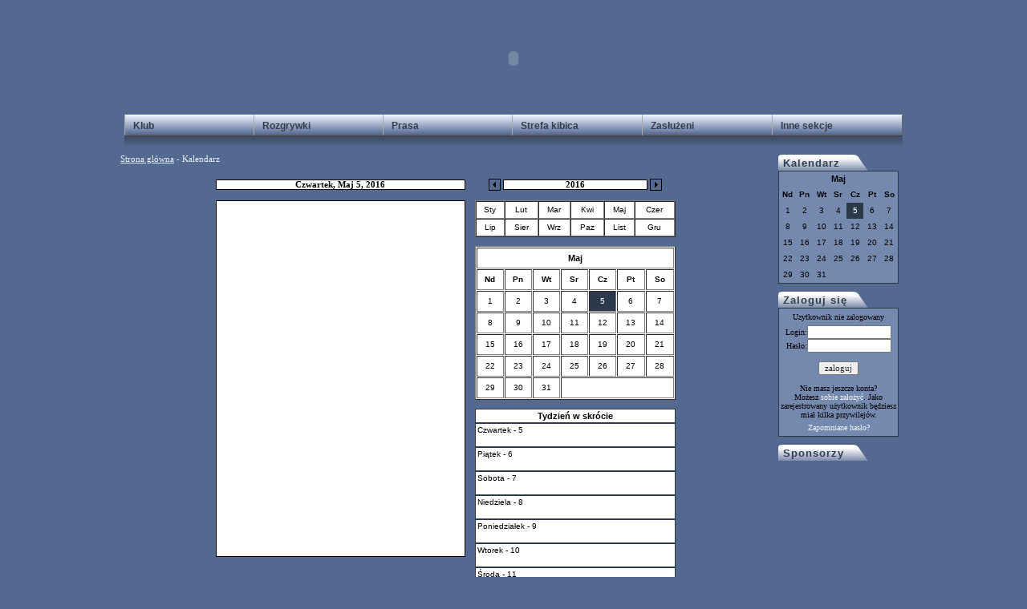

--- FILE ---
content_type: text/html
request_url: http://www.piast.cieszyn.pl/piast/index.php?year=2016&today=5&month=5&k_p=kalendarz
body_size: 5156
content:
 <!DOCTYPE html PUBLIC "-//W3C//DTD XHTML 1.0 Transitional//EN" "http://www.w3.org/TR/xhtml1/DTD/xhtml1-transitional.dtd">
 <head>
 
 <title> Piast Cieszyn </title>
 <meta http-equiv="P3P" content="CP=NOI DSP COR NID CUR ADMi DELi NOR PHY"">
 <meta http-equiv="Content-Type" content="text/html; charset=iso-8859-2">
 <meta http-equiv="Robots" content="index, follow">
 <meta http-equiv="Language" content="pl">
 <meta name="Author" content="Oficjalna Strona TS Mieszko Piast Cieszyn">
 <meta name="Description" content="piast, cieszyn, piłka, pilka, mieszko, wyniki">
 <meta name="Keywords" content="piast, cieszyn, piłka, pilka, mieszko, wyniki, podbeskidzie ">
 <meta name="Revisit-after" content="7 days">
 <meta name="Distribution" content="piast, cieszyn, piłka, pilka, mieszko, wyniki, podbeskidzie ">
 <meta name="" content="abstract">

 <link rel="shortcut icon" href="dane/img/piast4.ico"> 


<script type="text/javascript" src="menu/menu.js"></script>
<link rel="stylesheet" href="menu/menu.css" type="text/css" media="screen" />



<link rel="stylesheet" href="mecze1/tabbed.css" type="text/css" media="screen" />
<link rel="stylesheet" href="juniorzy/tabbed1.css" type="text/css" media="screen" />

<script type="text/javascript" src="mecze1/addingajax.js">
</script>
<script type="text/javascript" src="mecze1/tabbed.js">
</script> 

<script type="text/javascript" src="juniorzy/tabbed1.js">
</script> 

<link rel="stylesheet" href="mapa_strony/accordion3.css" type="text/css" media="screen" />

<script type="text/javascript" src="mapa_strony/accordion.js">
</script>


  <LINK REL="STYLESHEET" HREF="style.css" TYPE="text/css">
  <script type="text/javascript" src="js/open.js"></script>
  <script type="text/javascript" src="js/open_pic.js"></script>
  <script type="text/javascript" src="podstrony/galeria/open.js"></script>


<LINK REL="STYLESHEET" HREF="jcal/style.css" TYPE="text/css">


 </head>


<Body onLoad="nr=0;wyswietl(0);">

     	<table  border="0" cellpadding="0" cellspacing="10" width="950" align="center" style="  position: relative;top:-10px;z-index:12;"">
	<tr height=155>
         
                <td align="center" valign="top">
				
<object classid="clsid:d27cdb6e-ae6d-11cf-96b8-444553540000" codebase="http://fpdownload.macromedia.com/pub/shockwave/cabs/flash/swflash.cab#version=8,0,0,0" width="970" height="130" id="top2" align="middle">
<param name="allowScriptAccess" value="sameDomain" />
<param name="movie" value="dane/flash/top2_stulecie.swf" /><param name="quality" value="high" /><param name="bgcolor" value="#546990" /><embed src="dane/flash/top2_stulecie.swf" quality="high" bgcolor="#546990" width="970" height="130" name="top2" align="middle" allowScriptAccess="sameDomain" type="application/x-shockwave-flash" pluginspage="http://www.macromedia.com/go/getflashplayer" />
</object>

			

<div style="height:0px;z-index:10; "></div>
<div class="menu">
	<dl id="menu1">
	<dt><a>Klub</a></dt>
	<dd><a href="index.php?k_p=o_klubie">O klubie</a></dd>
	<dd><a href="index.php?k_p=sukcesy">Sukcesy</a></dd>
	<dd><a href="index.php?k_p=piast_1958">Piast 1958</a></dd>
	<dd><a href="index.php?k_p=historia">Historia</a></dd>
	<dd><a href="index.php?k_p=stadion">Stadion</a></dd>
	<dd><a href="index.php?k_p=ciekawostki">Ciekawostki</a></dd>
	<dd><a href="index.php?k_p=wspomnienia">Wspomnienia</a></dd>
	<dd><a href="http://www.piast.cieszyn.pl/galeria" target="_blank">Galeria zdjęć</a></dd>
	</dl>
	<script type="text/javascript">
	// <![CDATA[
	new Menu('menu1', 'position: absolute; left: 0px', true, true, -1, -1, -1, -1, true);
	// ]]>
	</script>
	
	<dl id="menu2">
	<dt><a>Rozgrywki</a></dt>
	<dd><a href="index.php?k_p=kadra">Kadra</a></dd>
	<dd><a href="index.php?k_p=sztab_szkoleniowy">Sztab szkoleniowy</a></dd>
	<dd><a href="index.php?k_p=terminarz_wyniki">Terminarz/Wyniki</a></dd>
	<dd><a href="index.php?k_p=tabela">Tabela</a></dd>
	<dd><a href="index.php?k_p=puchar_polski">Puchar Polski</a></dd>
	<dd><a href="index.php?k_p=transfery">Transfery</a></dd>
	<dd><a href="index.php?k_p=reg_stadion">Regulamin stadionu</a></dd>
	<dd><a href="index.php?k_p=bilety">Bilety</a></dd>
	<dd><a href="index.php?k_p=stroje">Stroje</a></dd>
	<dd><a href="index.php?k_p=turnieje">Turnieje</a></dd>
	<dd><a href="index.php?k_p=archiwum_rozgrywek">Archiwum rozgrywek</a></dd>
	</dl>
	<script type="text/javascript">
	// <![CDATA[
	new Menu('menu2', 'position: absolute; left: 161px', true, true, -1, -1, -1, -1, true);
	// ]]>
	</script>
	
	<dl id="menu3">
	<dt><a>Prasa</a></dt>
	<dd><a href="index.php?k_p=artykuly">Artykuły</a></dd>
	<dd><a href="index.php?k_p=felietony">Felietony</a></dd>
	<dd><a href="index.php?k_p=wywiady">Wywiady</a></dd>
	</dl>
	<script type="text/javascript">
	// <![CDATA[
	new Menu('menu3', 'position: absolute; left: 322px', true, true, -1, -1, -1, -1, true);
	// ]]>
	</script>
	
	<dl id="menu4">
	<dt><a>Strefa kibica</a></dt>
	<dd><a href="http://www.ksiega.4free.pl/ksiega.php?uid=185981" target="_blank">Księga gości</a></dd>
	<dd><a href="http://members.lycos.co.uk/mieszkopiast/"  target="_blank">Forum</a></dd>
	<dd><a href="index.php?k_p=ekipa">Ekipa</a></dd>
	<dd><a href="index.php?k_p=szaliki">Szaliki</a></dd>
	<dd><a href="index.php?k_p=vlepy">Vlepy</a></dd>
	<dd><a href="index.php?k_p=fany">Fany</a></dd>
	<dd><a href="index.php?k_p=spiewnik">Śpiewnik</a></dd>
	<dd><a href="index.php?k_p=mp3">MP3</a></dd>
	<dd><a href="index.php?k_p=tapety">Tapety</a></dd>
	<dd><a href="index.php?k_p=video2">Video</a></dd>
	<dd><a href="index.php?k_p=piast_girls">Piast girls</a></dd>
	</dl>
	<script type="text/javascript">
	// <![CDATA[
	new Menu('menu4', 'position: absolute; left: 483px', true, true, -1, -1, -1, -1, true);
	// ]]>
	</script>
	
	<dl id="menu5">
	<dt><a>Zasłużeni</a></dt>
	<dd><a href="index.php?k_p=zasluzeni&r=1">Zawodnicy</a></dd>
	<dd><a href="index.php?k_p=zasluzeni&r=2">Trenerzy</a></dd>
	<dd><a href="index.php?k_p=zasluzeni&r=3">Działacze</a></dd>
	</dl>
	<script type="text/javascript">
	// <![CDATA[
	new Menu('menu5', 'position: absolute; left: 645px', true, true, -1, -1, -1, -1, true);
	// ]]>
	</script>
  <dl id="menu6">
    <dt><a>Inne sekcje</a></dt>
    <dd><a href="index.php?k_p=boks">Boks</a></dd>
    <dd><a href="index.php?k_p=dzudo">Dżudo</a></dd>
    <dd><a href="index.php?k_p=gimn_rytm">Gimnastyka rytmiczna</a></dd>
    <dd><a href="index.php?k_p=hokej_na_lodzie">Hokej na lodzie</a></dd>
    <dd><a href="index.php?k_p=hokej_na_trawie">Hokej na trawie</a></dd>
    <dd><a href="index.php?k_p=koszykowka">Koszykówka</a></dd>
    <dd><a href="index.php?k_p=lekkoatletyka">Lekkoatletyka</a></dd>
    <dd><a href="index.php?k_p=narciarstwo">Narciarstwo</a></dd>
    <dd><a href="index.php?k_p=pilka_wodna">Piłka wodna</a></dd>
    <dd><a href="index.php?k_p=plywanie">Pływanie</a></dd>
    <dd><a href="index.php?k_p=siatkowka_kobiet">Siatkówka kobiet</a></dd>
    <dd><a href="index.php?k_p=siatkowka_mezczyzn">Siatkówka mężczyzn</a></dd>
    <dd><a href="index.php?k_p=szachy">Szachy</a></dd>
    <dd><a href="index.php?k_p=tenis_stolowy">Tenis stołowy</a></dd>
    <dd><a href="index.php?k_p=tenis_ziemny">Tenis ziemny</a></dd>
  </dl>
	<script type="text/javascript">
	// <![CDATA[
	new Menu('menu6', 'position: absolute; left: 807px', true, true, -1, -1, -1, -1, true);
	// ]]>
	</script>
	
</div>
<div style=" position:relative;z-index:9; top:30px;background-image:url('dane/img/tlo_menu.jpg'); height:15px;"></div>
                </td>


        </tr>
        </table>

 
	<table  border="0" cellpadding="0" cellspacing="10" width="950" align="center" >

		
  
        <tr>
		<td  valign="top" width="450">
		
        <!-- podstrony -->
           
<div class="podstrona1">
<span style="color:rgb(235,242,255);"><a href="index.php" style="text-decoration:underline;">Strona glówna</a> - Kalendarz</span>
<br /><br />







<table border="0" cellpadding="4" cellspacing="4" width="528" align="center">
        <tr>
          <td>
            <table border="0" cellpadding="0" cellspacing="1" width="311" bgcolor="black">
              <tr>
                <td bgcolor="white" valign="middle" align="center"><b> Czwartek, Maj 5, 2016</b></td>
              </tr>
            </table>
          </td>
          <td valign="middle" align="center">
            <table border="0" cellpadding="0" cellspacing="0">
              <tr>
                <td valign="middle" align="center"><a href="/piast/index.php?year=2015&today=5&month=5&k_p=kalendarz" onmouseover="document.calb2.src='jcal/jcal_img/ltab2over.gif'" onmouseout="document.calb2.src='jcal/jcal_img/ltab2.gif'"><img src="jcal/jcal_img/ltab2.gif" border="0" name="calb2"></a></td><td>&nbsp;</td>
                <td valign="middle" align="center">
                  <table border="0" cellpadding="0" cellspacing="1" width="180" bgcolor="black">
                    <tr>
                      <td bgcolor="white" valign="middle" align="center"><b>2016</b></td>
                    </tr>
                  </table>
                </td>
                <td>&nbsp;</td><td valign="middle" align="center"><a href="/piast/index.php?year=2017&today=5&month=5&k_p=kalendarz" onmouseover="document.calb1.src='jcal/jcal_img/rtab2over.gif'" onmouseout="document.calb1.src='jcal/jcal_img/rtab2.gif'"><img src="jcal/jcal_img/rtab2.gif" border="0" name="calb1"></a></td>
              </tr>
            </table>
          </td>
        </tr>
        <tr>
          <td valign="top">

              <table border="0" cellpadding="4" cellspacing="1" bgcolor="black" width="100%" height="445">
              <tr>
                <td class="cellbg" valign="top" bgcolor="white"><font class="eventheading"></font><br><br>
</td>
              </tr>
              </table>
                                                                                                                                                                                                                                                                                                                                                                                                                                                     

          <td valign="top">

  <table border="1" cellpadding="0" cellspacing="0" bgcolor="white" width="250">
      <tr>
        <td valign="middle" align="center" onClick="window.location='/piast/index.php?year=2016&today=1&month=1&k_p=kalendarz';" onMouseOver="this.className='cellover'"; onMouseOut="this.className='cellbg'" class="cellbg"> <a href="/piast/index.php?year=2016&today=1&month=1&k_p=kalendarz" class="normal">Sty</a> </td>
        <td valign="middle" align="center" onClick="window.location='/piast/index.php?year=2016&today=1&month=2&k_p=kalendarz';" onMouseOver="this.className='cellover'"; onMouseOut="this.className='cellbg'" class="cellbg"> <a href="/piast/index.php?year=2016&today=1&month=2&k_p=kalendarz" class="normal">Lut</a> </td>
        <td valign="middle" align="center" onClick="window.location='/piast/index.php?year=2016&today=1&month=3&k_p=kalendarz';" onMouseOver="this.className='cellover'"; onMouseOut="this.className='cellbg'" class="cellbg"> <a href="/piast/index.php?year=2016&today=1&month=3&k_p=kalendarz" class="normal">Mar</a> </td>
        <td valign="middle" align="center" onClick="window.location='/piast/index.php?year=2016&today=1&month=4&k_p=kalendarz';" onMouseOver="this.className='cellover'"; onMouseOut="this.className='cellbg'" class="cellbg"> <a href="/piast/index.php?year=2016&today=1&month=4&k_p=kalendarz" class="normal">Kwi</a> </td>
        <td valign="middle" align="center" onClick="window.location='/piast/index.php?year=2016&today=1&month=5&k_p=kalendarz';" onMouseOver="this.className='cellover'"; onMouseOut="this.className='cellbg'" class="cellbg"> <a href="/piast/index.php?year=2016&today=1&month=5&k_p=kalendarz" class="normal">Maj</a> </td>
        <td valign="middle" align="center" onClick="window.location='/piast/index.php?year=2016&today=1&month=6&k_p=kalendarz';" onMouseOver="this.className='cellover'"; onMouseOut="this.className='cellbg'" class="cellbg"> <a href="/piast/index.php?year=2016&today=1&month=6&k_p=kalendarz" class="normal">Czer</a> </td>
      </tr>
      <tr>
        <td valign="middle" align="center" onClick="window.location='/piast/index.php?year=2016&today=1&month=7&k_p=kalendarz';" onMouseOver="this.className='cellover'"; onMouseOut="this.className='cellbg'" class="cellbg"> <a href="/piast/index.php?year=2016&today=1&month=7&k_p=kalendarz" class="normal">Lip</a> </td>
        <td valign="middle" align="center" onClick="window.location='/piast/index.php?year=2016&today=1&month=8&k_p=kalendarz';" onMouseOver="this.className='cellover'"; onMouseOut="this.className='cellbg'" class="cellbg"> <a href="/piast/index.php?year=2016&today=1&month=8&k_p=kalendarz" class="normal">Sier</a> </td>
        <td valign="middle" align="center" onClick="window.location='/piast/index.php?year=2016&today=1&month=9&k_p=kalendarz';" onMouseOver="this.className='cellover'"; onMouseOut="this.className='cellbg'" class="cellbg"> <a href="/piast/index.php?year=2016&today=1&month=9&k_p=kalendarz" class="normal">Wrz</a> </td>
        <td valign="middle" align="center" onClick="window.location='/piast/index.php?year=2016&today=1&month=10&k_p=kalendarz';" onMouseOver="this.className='cellover'"; onMouseOut="this.className='cellbg'" class="cellbg"> <a href="/piast/index.php?year=2016&today=1&month=10&k_p=kalendarz" class="normal">Paz</a> </td>
        <td valign="middle" align="center" onClick="window.location='/piast/index.php?year=2016&today=1&month=11&k_p=kalendarz';" onMouseOver="this.className='cellover'"; onMouseOut="this.className='cellbg'" class="cellbg"> <a href="/piast/index.php?year=2016&today=1&month=11&k_p=kalendarz" class="normal">List</a> </td>
        <td valign="middle" align="center" onClick="window.location='/piast/index.php?year=2016&today=1&month=12&k_p=kalendarz';" onMouseOver="this.className='cellover'"; onMouseOut="this.className='cellbg'" class="cellbg"> <a href="/piast/index.php?year=2016&today=1&month=12&k_p=kalendarz" class="normal">Gru</a> </td>
      </tr>
    </table><br>
<table border="1" cellpadding="2" cellspacing="1" bgcolor="white" width="250">
<tr>
<td class="cellbg" colspan="7" valign="middle" align="center"><font class="regheading"><b>Maj</b></font>
</td>
</tr>
<tr>
<td class="cellbg" valign="middle" align="center" width="10%"><font class="normaltext" size="1"><b>Nd</b></font></td>
<td class="cellbg" valign="middle" align="center" width="10%"><font class="normaltext" size="1"><b>Pn</b></font></td>
<td class="cellbg" valign="middle" align="center" width="10%"><font class="normaltext" size="1"><b>Wt</b></font></td>
<td class="cellbg" valign="middle" align="center" width="10%"><font class="normaltext" size="1"><b>Sr</b></font></td>
<td class="cellbg" valign="middle" align="center" width="10%"><font class="normaltext" size="1"><b>Cz</b></font></td>
<td class="cellbg" valign="middle" align="center" width="10%"><font class="normaltext" size="1"><b>Pt</b></font></td>
<td class="cellbg" valign="middle" align="center" width="10%"><font class="normaltext" size="1"><b>So</b></font></td>
</tr>
<tr>
<td valign="middle" align="center" onClick="window.location='/piast/index.php?year=2016&today=1&month=5&k_p=kalendarz';" onMouseOver="this.className='cellover'"; onMouseOut="this.className='cellbg'" class="cellbg"><a href="/piast/index.php?year=2016&today=1&month=5&k_p=kalendarz" class="normal">1</a></td>
<td valign="middle" align="center" onClick="window.location='/piast/index.php?year=2016&today=2&month=5&k_p=kalendarz';" onMouseOver="this.className='cellover'"; onMouseOut="this.className='cellbg'" class="cellbg"><a href="/piast/index.php?year=2016&today=2&month=5&k_p=kalendarz" class="normal">2</a></td>
<td valign="middle" align="center" onClick="window.location='/piast/index.php?year=2016&today=3&month=5&k_p=kalendarz';" onMouseOver="this.className='cellover'"; onMouseOut="this.className='cellbg'" class="cellbg"><a href="/piast/index.php?year=2016&today=3&month=5&k_p=kalendarz" class="normal">3</a></td>
<td valign="middle" align="center" onClick="window.location='/piast/index.php?year=2016&today=4&month=5&k_p=kalendarz';" onMouseOver="this.className='cellover'"; onMouseOut="this.className='cellbg'" class="cellbg"><a href="/piast/index.php?year=2016&today=4&month=5&k_p=kalendarz" class="normal">4</a></td>
<td valign="middle" align="center" onClick="window.location='/piast/index.php?year=2016&today=5&month=5&k_p=kalendarz';" onMouseOver="this.className='cellover'"; onMouseOut="this.className='celltoday'" class="celltoday"><a href="/piast/index.php?year=2016&today=5&month=5&k_p=kalendarz" class="today">5</a></font></td>
<td valign="middle" align="center" onClick="window.location='/piast/index.php?year=2016&today=6&month=5&k_p=kalendarz';" onMouseOver="this.className='cellover'"; onMouseOut="this.className='cellbg'" class="cellbg"><a href="/piast/index.php?year=2016&today=6&month=5&k_p=kalendarz" class="normal">6</a></td>
<td valign="middle" align="center" onClick="window.location='/piast/index.php?year=2016&today=7&month=5&k_p=kalendarz';" onMouseOver="this.className='cellover'"; onMouseOut="this.className='cellbg'" class="cellbg"><a href="/piast/index.php?year=2016&today=7&month=5&k_p=kalendarz" class="normal">7</a></td>
</tr>
<tr>
<td valign="middle" align="center" onClick="window.location='/piast/index.php?year=2016&today=8&month=5&k_p=kalendarz';" onMouseOver="this.className='cellover'"; onMouseOut="this.className='cellbg'" class="cellbg"><a href="/piast/index.php?year=2016&today=8&month=5&k_p=kalendarz" class="normal">8</a></td>
<td valign="middle" align="center" onClick="window.location='/piast/index.php?year=2016&today=9&month=5&k_p=kalendarz';" onMouseOver="this.className='cellover'"; onMouseOut="this.className='cellbg'" class="cellbg"><a href="/piast/index.php?year=2016&today=9&month=5&k_p=kalendarz" class="normal">9</a></td>
<td valign="middle" align="center" onClick="window.location='/piast/index.php?year=2016&today=10&month=5&k_p=kalendarz';" onMouseOver="this.className='cellover'"; onMouseOut="this.className='cellbg'" class="cellbg"><a href="/piast/index.php?year=2016&today=10&month=5&k_p=kalendarz" class="normal">10</a></td>
<td valign="middle" align="center" onClick="window.location='/piast/index.php?year=2016&today=11&month=5&k_p=kalendarz';" onMouseOver="this.className='cellover'"; onMouseOut="this.className='cellbg'" class="cellbg"><a href="/piast/index.php?year=2016&today=11&month=5&k_p=kalendarz" class="normal">11</a></td>
<td valign="middle" align="center" onClick="window.location='/piast/index.php?year=2016&today=12&month=5&k_p=kalendarz';" onMouseOver="this.className='cellover'"; onMouseOut="this.className='cellbg'" class="cellbg"><a href="/piast/index.php?year=2016&today=12&month=5&k_p=kalendarz" class="normal">12</a></td>
<td valign="middle" align="center" onClick="window.location='/piast/index.php?year=2016&today=13&month=5&k_p=kalendarz';" onMouseOver="this.className='cellover'"; onMouseOut="this.className='cellbg'" class="cellbg"><a href="/piast/index.php?year=2016&today=13&month=5&k_p=kalendarz" class="normal">13</a></td>
<td valign="middle" align="center" onClick="window.location='/piast/index.php?year=2016&today=14&month=5&k_p=kalendarz';" onMouseOver="this.className='cellover'"; onMouseOut="this.className='cellbg'" class="cellbg"><a href="/piast/index.php?year=2016&today=14&month=5&k_p=kalendarz" class="normal">14</a></td>
</tr>
<tr>
<td valign="middle" align="center" onClick="window.location='/piast/index.php?year=2016&today=15&month=5&k_p=kalendarz';" onMouseOver="this.className='cellover'"; onMouseOut="this.className='cellbg'" class="cellbg"><a href="/piast/index.php?year=2016&today=15&month=5&k_p=kalendarz" class="normal">15</a></td>
<td valign="middle" align="center" onClick="window.location='/piast/index.php?year=2016&today=16&month=5&k_p=kalendarz';" onMouseOver="this.className='cellover'"; onMouseOut="this.className='cellbg'" class="cellbg"><a href="/piast/index.php?year=2016&today=16&month=5&k_p=kalendarz" class="normal">16</a></td>
<td valign="middle" align="center" onClick="window.location='/piast/index.php?year=2016&today=17&month=5&k_p=kalendarz';" onMouseOver="this.className='cellover'"; onMouseOut="this.className='cellbg'" class="cellbg"><a href="/piast/index.php?year=2016&today=17&month=5&k_p=kalendarz" class="normal">17</a></td>
<td valign="middle" align="center" onClick="window.location='/piast/index.php?year=2016&today=18&month=5&k_p=kalendarz';" onMouseOver="this.className='cellover'"; onMouseOut="this.className='cellbg'" class="cellbg"><a href="/piast/index.php?year=2016&today=18&month=5&k_p=kalendarz" class="normal">18</a></td>
<td valign="middle" align="center" onClick="window.location='/piast/index.php?year=2016&today=19&month=5&k_p=kalendarz';" onMouseOver="this.className='cellover'"; onMouseOut="this.className='cellbg'" class="cellbg"><a href="/piast/index.php?year=2016&today=19&month=5&k_p=kalendarz" class="normal">19</a></td>
<td valign="middle" align="center" onClick="window.location='/piast/index.php?year=2016&today=20&month=5&k_p=kalendarz';" onMouseOver="this.className='cellover'"; onMouseOut="this.className='cellbg'" class="cellbg"><a href="/piast/index.php?year=2016&today=20&month=5&k_p=kalendarz" class="normal">20</a></td>
<td valign="middle" align="center" onClick="window.location='/piast/index.php?year=2016&today=21&month=5&k_p=kalendarz';" onMouseOver="this.className='cellover'"; onMouseOut="this.className='cellbg'" class="cellbg"><a href="/piast/index.php?year=2016&today=21&month=5&k_p=kalendarz" class="normal">21</a></td>
</tr>
<tr>
<td valign="middle" align="center" onClick="window.location='/piast/index.php?year=2016&today=22&month=5&k_p=kalendarz';" onMouseOver="this.className='cellover'"; onMouseOut="this.className='cellbg'" class="cellbg"><a href="/piast/index.php?year=2016&today=22&month=5&k_p=kalendarz" class="normal">22</a></td>
<td valign="middle" align="center" onClick="window.location='/piast/index.php?year=2016&today=23&month=5&k_p=kalendarz';" onMouseOver="this.className='cellover'"; onMouseOut="this.className='cellbg'" class="cellbg"><a href="/piast/index.php?year=2016&today=23&month=5&k_p=kalendarz" class="normal">23</a></td>
<td valign="middle" align="center" onClick="window.location='/piast/index.php?year=2016&today=24&month=5&k_p=kalendarz';" onMouseOver="this.className='cellover'"; onMouseOut="this.className='cellbg'" class="cellbg"><a href="/piast/index.php?year=2016&today=24&month=5&k_p=kalendarz" class="normal">24</a></td>
<td valign="middle" align="center" onClick="window.location='/piast/index.php?year=2016&today=25&month=5&k_p=kalendarz';" onMouseOver="this.className='cellover'"; onMouseOut="this.className='cellbg'" class="cellbg"><a href="/piast/index.php?year=2016&today=25&month=5&k_p=kalendarz" class="normal">25</a></td>
<td valign="middle" align="center" onClick="window.location='/piast/index.php?year=2016&today=26&month=5&k_p=kalendarz';" onMouseOver="this.className='cellover'"; onMouseOut="this.className='cellbg'" class="cellbg"><a href="/piast/index.php?year=2016&today=26&month=5&k_p=kalendarz" class="normal">26</a></td>
<td valign="middle" align="center" onClick="window.location='/piast/index.php?year=2016&today=27&month=5&k_p=kalendarz';" onMouseOver="this.className='cellover'"; onMouseOut="this.className='cellbg'" class="cellbg"><a href="/piast/index.php?year=2016&today=27&month=5&k_p=kalendarz" class="normal">27</a></td>
<td valign="middle" align="center" onClick="window.location='/piast/index.php?year=2016&today=28&month=5&k_p=kalendarz';" onMouseOver="this.className='cellover'"; onMouseOut="this.className='cellbg'" class="cellbg"><a href="/piast/index.php?year=2016&today=28&month=5&k_p=kalendarz" class="normal">28</a></td>
</tr>
<tr>
<td valign="middle" align="center" onClick="window.location='/piast/index.php?year=2016&today=29&month=5&k_p=kalendarz';" onMouseOver="this.className='cellover'"; onMouseOut="this.className='cellbg'" class="cellbg"><a href="/piast/index.php?year=2016&today=29&month=5&k_p=kalendarz" class="normal">29</a></td>
<td valign="middle" align="center" onClick="window.location='/piast/index.php?year=2016&today=30&month=5&k_p=kalendarz';" onMouseOver="this.className='cellover'"; onMouseOut="this.className='cellbg'" class="cellbg"><a href="/piast/index.php?year=2016&today=30&month=5&k_p=kalendarz" class="normal">30</a></td>
<td valign="middle" align="center" onClick="window.location='/piast/index.php?year=2016&today=31&month=5&k_p=kalendarz';" onMouseOver="this.className='cellover'"; onMouseOut="this.className='cellbg'" class="cellbg"><a href="/piast/index.php?year=2016&today=31&month=5&k_p=kalendarz" class="normal">31</a></td>
<td class="cellbg" valign="middle" align="center" colspan="4"><font class="normaltext"> </font></td>
</tr>
</table><br>
<table  cellpadding="2" cellspacing="0" bgcolor="white" width="250">
<tr>
<td valign="middle" align="center" class="cellbg1"><font class="regheading"><b>Tydzień w skrócie</b></font></td></tr>
<tr onMouseOver="this.className='cellover'"; onMouseOut="this.className='cellbg1'" class="cellbg1" height="30">
    <td valign="top" class="cellbg1" onClick="window.location='/piast/index.php?year=2016&today=5&month=5&k_p=kalendarz';"><a href="/piast/index.php?year=2016&today=5&month=5&k_p=kalendarz" class="normal">Czwartek - 5</a><br>
</td></tr>
<tr onMouseOver="this.className='cellover'"; onMouseOut="this.className='cellbg1'" class="cellbg1" height="30">
    <td valign="top" class="cellbg1" onClick="window.location='/piast/index.php?year=2016&today=6&month=5&k_p=kalendarz';"><a href="/piast/index.php?year=2016&today=6&month=5&k_p=kalendarz" class="normal">Piątek - 6</a><br>
</td></tr>
<tr onMouseOver="this.className='cellover'"; onMouseOut="this.className='cellbg1'" class="cellbg1" height="30">
    <td valign="top" class="cellbg1" onClick="window.location='/piast/index.php?year=2016&today=7&month=5&k_p=kalendarz';"><a href="/piast/index.php?year=2016&today=7&month=5&k_p=kalendarz" class="normal">Sobota - 7</a><br>
</td></tr>
<tr onMouseOver="this.className='cellover'"; onMouseOut="this.className='cellbg1'" class="cellbg1" height="30">
    <td valign="top" class="cellbg1" onClick="window.location='/piast/index.php?year=2016&today=8&month=5&k_p=kalendarz';"><a href="/piast/index.php?year=2016&today=8&month=5&k_p=kalendarz" class="normal">Niedziela - 8</a><br>
</td></tr>
<tr onMouseOver="this.className='cellover'"; onMouseOut="this.className='cellbg1'" class="cellbg1" height="30">
    <td valign="top" class="cellbg1" onClick="window.location='/piast/index.php?year=2016&today=9&month=5&k_p=kalendarz';"><a href="/piast/index.php?year=2016&today=9&month=5&k_p=kalendarz" class="normal">Poniedziałek - 9</a><br>
</td></tr>
<tr onMouseOver="this.className='cellover'"; onMouseOut="this.className='cellbg1'" class="cellbg1" height="30">
    <td valign="top" class="cellbg1" onClick="window.location='/piast/index.php?year=2016&today=10&month=5&k_p=kalendarz';"><a href="/piast/index.php?year=2016&today=10&month=5&k_p=kalendarz" class="normal">Wtorek - 10</a><br>
</td></tr>
<tr onMouseOver="this.className='cellover'"; onMouseOut="this.className='cellbg1'" class="cellbg1" height="30">
    <td valign="top" class="cellbg1" onClick="window.location='/piast/index.php?year=2016&today=11&month=5&k_p=kalendarz';"><a href="/piast/index.php?year=2016&today=11&month=5&k_p=kalendarz" class="normal">Środa - 11</a><br>
</td></tr>
</table>
<br /><center><a href="/piast/index.php?k_p=kalendarz" >Dzisiaj</a></center></td>
        </tr>
      </table>



</div>
</td>



        <td  valign="top" width="150">
       
	   <!-- kalendarz-->
	   
	   

<div class="kal1">
            Kalendarz
          </div><div class="kalendarz"><table class="kal" border="0" cellpadding="0" cellspacing="0"  width="150">
<tr>
<td class="cellbg2" colspan="7" valign="middle" align="center"><font class="regheading"><b>Maj</b></font>
</td>
</tr>
<tr>
<td class="cellbg" valign="middle" align="center" width="10%"><font class="normaltext" size="1"><b>Nd</b></font></td>
<td class="cellbg" valign="middle" align="center" width="10%"><font class="normaltext" size="1"><b>Pn</b></font></td>
<td class="cellbg" valign="middle" align="center" width="10%"><font class="normaltext" size="1"><b>Wt</b></font></td>
<td class="cellbg" valign="middle" align="center" width="10%"><font class="normaltext" size="1"><b>Sr</b></font></td>
<td class="cellbg" valign="middle" align="center" width="10%"><font class="normaltext" size="1"><b>Cz</b></font></td>
<td class="cellbg" valign="middle" align="center" width="10%"><font class="normaltext" size="1"><b>Pt</b></font></td>
<td class="cellbg" valign="middle" align="center" width="10%"><font class="normaltext" size="1"><b>So</b></font></td>
</tr>
<tr>
<td valign="middle" align="center" onClick="window.location='/piast/index.php?year=2016&today=1&month=5&k_p=kalendarz';" onMouseOver="this.className='cellover'"; onMouseOut="this.className='cellbg'" class="cellbg"><a href="/piast/index.php?year=2016&today=1&month=5&k_p=kalendarz" class="normal">1</a></td>
<td valign="middle" align="center" onClick="window.location='/piast/index.php?year=2016&today=2&month=5&k_p=kalendarz';" onMouseOver="this.className='cellover'"; onMouseOut="this.className='cellbg'" class="cellbg"><a href="/piast/index.php?year=2016&today=2&month=5&k_p=kalendarz" class="normal">2</a></td>
<td valign="middle" align="center" onClick="window.location='/piast/index.php?year=2016&today=3&month=5&k_p=kalendarz';" onMouseOver="this.className='cellover'"; onMouseOut="this.className='cellbg'" class="cellbg"><a href="/piast/index.php?year=2016&today=3&month=5&k_p=kalendarz" class="normal">3</a></td>
<td valign="middle" align="center" onClick="window.location='/piast/index.php?year=2016&today=4&month=5&k_p=kalendarz';" onMouseOver="this.className='cellover'"; onMouseOut="this.className='cellbg'" class="cellbg"><a href="/piast/index.php?year=2016&today=4&month=5&k_p=kalendarz" class="normal">4</a></td>
<td valign="middle" align="center" onClick="window.location='/piast/index.php?year=2016&today=5&month=5&k_p=kalendarz';" onMouseOver="this.className='cellover'"; onMouseOut="this.className='celltoday'" class="celltoday"><a href="/piast/index.php?year=2016&today=5&month=5&k_p=kalendarz" class="today">5</a></font></td>
<td valign="middle" align="center" onClick="window.location='/piast/index.php?year=2016&today=6&month=5&k_p=kalendarz';" onMouseOver="this.className='cellover'"; onMouseOut="this.className='cellbg'" class="cellbg"><a href="/piast/index.php?year=2016&today=6&month=5&k_p=kalendarz" class="normal">6</a></td>
<td valign="middle" align="center" onClick="window.location='/piast/index.php?year=2016&today=7&month=5&k_p=kalendarz';" onMouseOver="this.className='cellover'"; onMouseOut="this.className='cellbg'" class="cellbg"><a href="/piast/index.php?year=2016&today=7&month=5&k_p=kalendarz" class="normal">7</a></td>
</tr>
<tr>
<td valign="middle" align="center" onClick="window.location='/piast/index.php?year=2016&today=8&month=5&k_p=kalendarz';" onMouseOver="this.className='cellover'"; onMouseOut="this.className='cellbg'" class="cellbg"><a href="/piast/index.php?year=2016&today=8&month=5&k_p=kalendarz" class="normal">8</a></td>
<td valign="middle" align="center" onClick="window.location='/piast/index.php?year=2016&today=9&month=5&k_p=kalendarz';" onMouseOver="this.className='cellover'"; onMouseOut="this.className='cellbg'" class="cellbg"><a href="/piast/index.php?year=2016&today=9&month=5&k_p=kalendarz" class="normal">9</a></td>
<td valign="middle" align="center" onClick="window.location='/piast/index.php?year=2016&today=10&month=5&k_p=kalendarz';" onMouseOver="this.className='cellover'"; onMouseOut="this.className='cellbg'" class="cellbg"><a href="/piast/index.php?year=2016&today=10&month=5&k_p=kalendarz" class="normal">10</a></td>
<td valign="middle" align="center" onClick="window.location='/piast/index.php?year=2016&today=11&month=5&k_p=kalendarz';" onMouseOver="this.className='cellover'"; onMouseOut="this.className='cellbg'" class="cellbg"><a href="/piast/index.php?year=2016&today=11&month=5&k_p=kalendarz" class="normal">11</a></td>
<td valign="middle" align="center" onClick="window.location='/piast/index.php?year=2016&today=12&month=5&k_p=kalendarz';" onMouseOver="this.className='cellover'"; onMouseOut="this.className='cellbg'" class="cellbg"><a href="/piast/index.php?year=2016&today=12&month=5&k_p=kalendarz" class="normal">12</a></td>
<td valign="middle" align="center" onClick="window.location='/piast/index.php?year=2016&today=13&month=5&k_p=kalendarz';" onMouseOver="this.className='cellover'"; onMouseOut="this.className='cellbg'" class="cellbg"><a href="/piast/index.php?year=2016&today=13&month=5&k_p=kalendarz" class="normal">13</a></td>
<td valign="middle" align="center" onClick="window.location='/piast/index.php?year=2016&today=14&month=5&k_p=kalendarz';" onMouseOver="this.className='cellover'"; onMouseOut="this.className='cellbg'" class="cellbg"><a href="/piast/index.php?year=2016&today=14&month=5&k_p=kalendarz" class="normal">14</a></td>
</tr>
<tr>
<td valign="middle" align="center" onClick="window.location='/piast/index.php?year=2016&today=15&month=5&k_p=kalendarz';" onMouseOver="this.className='cellover'"; onMouseOut="this.className='cellbg'" class="cellbg"><a href="/piast/index.php?year=2016&today=15&month=5&k_p=kalendarz" class="normal">15</a></td>
<td valign="middle" align="center" onClick="window.location='/piast/index.php?year=2016&today=16&month=5&k_p=kalendarz';" onMouseOver="this.className='cellover'"; onMouseOut="this.className='cellbg'" class="cellbg"><a href="/piast/index.php?year=2016&today=16&month=5&k_p=kalendarz" class="normal">16</a></td>
<td valign="middle" align="center" onClick="window.location='/piast/index.php?year=2016&today=17&month=5&k_p=kalendarz';" onMouseOver="this.className='cellover'"; onMouseOut="this.className='cellbg'" class="cellbg"><a href="/piast/index.php?year=2016&today=17&month=5&k_p=kalendarz" class="normal">17</a></td>
<td valign="middle" align="center" onClick="window.location='/piast/index.php?year=2016&today=18&month=5&k_p=kalendarz';" onMouseOver="this.className='cellover'"; onMouseOut="this.className='cellbg'" class="cellbg"><a href="/piast/index.php?year=2016&today=18&month=5&k_p=kalendarz" class="normal">18</a></td>
<td valign="middle" align="center" onClick="window.location='/piast/index.php?year=2016&today=19&month=5&k_p=kalendarz';" onMouseOver="this.className='cellover'"; onMouseOut="this.className='cellbg'" class="cellbg"><a href="/piast/index.php?year=2016&today=19&month=5&k_p=kalendarz" class="normal">19</a></td>
<td valign="middle" align="center" onClick="window.location='/piast/index.php?year=2016&today=20&month=5&k_p=kalendarz';" onMouseOver="this.className='cellover'"; onMouseOut="this.className='cellbg'" class="cellbg"><a href="/piast/index.php?year=2016&today=20&month=5&k_p=kalendarz" class="normal">20</a></td>
<td valign="middle" align="center" onClick="window.location='/piast/index.php?year=2016&today=21&month=5&k_p=kalendarz';" onMouseOver="this.className='cellover'"; onMouseOut="this.className='cellbg'" class="cellbg"><a href="/piast/index.php?year=2016&today=21&month=5&k_p=kalendarz" class="normal">21</a></td>
</tr>
<tr>
<td valign="middle" align="center" onClick="window.location='/piast/index.php?year=2016&today=22&month=5&k_p=kalendarz';" onMouseOver="this.className='cellover'"; onMouseOut="this.className='cellbg'" class="cellbg"><a href="/piast/index.php?year=2016&today=22&month=5&k_p=kalendarz" class="normal">22</a></td>
<td valign="middle" align="center" onClick="window.location='/piast/index.php?year=2016&today=23&month=5&k_p=kalendarz';" onMouseOver="this.className='cellover'"; onMouseOut="this.className='cellbg'" class="cellbg"><a href="/piast/index.php?year=2016&today=23&month=5&k_p=kalendarz" class="normal">23</a></td>
<td valign="middle" align="center" onClick="window.location='/piast/index.php?year=2016&today=24&month=5&k_p=kalendarz';" onMouseOver="this.className='cellover'"; onMouseOut="this.className='cellbg'" class="cellbg"><a href="/piast/index.php?year=2016&today=24&month=5&k_p=kalendarz" class="normal">24</a></td>
<td valign="middle" align="center" onClick="window.location='/piast/index.php?year=2016&today=25&month=5&k_p=kalendarz';" onMouseOver="this.className='cellover'"; onMouseOut="this.className='cellbg'" class="cellbg"><a href="/piast/index.php?year=2016&today=25&month=5&k_p=kalendarz" class="normal">25</a></td>
<td valign="middle" align="center" onClick="window.location='/piast/index.php?year=2016&today=26&month=5&k_p=kalendarz';" onMouseOver="this.className='cellover'"; onMouseOut="this.className='cellbg'" class="cellbg"><a href="/piast/index.php?year=2016&today=26&month=5&k_p=kalendarz" class="normal">26</a></td>
<td valign="middle" align="center" onClick="window.location='/piast/index.php?year=2016&today=27&month=5&k_p=kalendarz';" onMouseOver="this.className='cellover'"; onMouseOut="this.className='cellbg'" class="cellbg"><a href="/piast/index.php?year=2016&today=27&month=5&k_p=kalendarz" class="normal">27</a></td>
<td valign="middle" align="center" onClick="window.location='/piast/index.php?year=2016&today=28&month=5&k_p=kalendarz';" onMouseOver="this.className='cellover'"; onMouseOut="this.className='cellbg'" class="cellbg"><a href="/piast/index.php?year=2016&today=28&month=5&k_p=kalendarz" class="normal">28</a></td>
</tr>
<tr>
<td valign="middle" align="center" onClick="window.location='/piast/index.php?year=2016&today=29&month=5&k_p=kalendarz';" onMouseOver="this.className='cellover'"; onMouseOut="this.className='cellbg'" class="cellbg"><a href="/piast/index.php?year=2016&today=29&month=5&k_p=kalendarz" class="normal">29</a></td>
<td valign="middle" align="center" onClick="window.location='/piast/index.php?year=2016&today=30&month=5&k_p=kalendarz';" onMouseOver="this.className='cellover'"; onMouseOut="this.className='cellbg'" class="cellbg"><a href="/piast/index.php?year=2016&today=30&month=5&k_p=kalendarz" class="normal">30</a></td>
<td valign="middle" align="center" onClick="window.location='/piast/index.php?year=2016&today=31&month=5&k_p=kalendarz';" onMouseOver="this.className='cellover'"; onMouseOut="this.className='cellbg'" class="cellbg"><a href="/piast/index.php?year=2016&today=31&month=5&k_p=kalendarz" class="normal">31</a></td>
<td class="cellbg" valign="middle" align="center" colspan="4"><font class="normaltext"> </font></td>
</tr>
</table>
</div><div style="height:10px;"></div>

	
		<!-- panel-->
	   
	   <div class="kal1">
            Zaloguj się
          </div>
		  
<div class="kalendarz">
<table class="kal" border="0" cellpadding="0" cellspacing="0"  width="150"><tr><td align="center">
<div style="height:5px"></div>
Uzytkownik nie zalogowany<br/><div style="height:5px"></div><form action="index.php?k_p=log" method="post">Login:<input type="text" size="15" maxlength="10" name="iduzytkownika"/><br/>Hasło:<input type="password" size="15" maxlength="10" name="haslo"/><br/><br/><input type="submit"  value="zaloguj" /><br /><br /></form>Nie masz jeszcze konta?<br />Możesz <a href="index.php?k_p=rej">sobie założyć</a>. Jako zarejestrowany użytkownik będziesz miał kilka przywilejów.<div style="height:5px"></div><a href="index.php?k_p=z_rej">Zapomniane hasło?</a><div style="height:5px"></div>
</td></tr></table>
</div>
<div style="height:10px"></div>
			   
	<div class="kal1">
        Sponsorzy
        </div>
       
<object classid="clsid:d27cdb6e-ae6d-11cf-96b8-444553540000" codebase="http://fpdownload.macromedia.com/pub/shockwave/cabs/flash/swflash.cab#version=8,0,0,0" width="150" height="525" id="sponsor" align="middle">
<param name="allowScriptAccess" value="sameDomain" />
<param name="movie" value="dane/flash/sponsor.swf" /><param name="quality" value="high" /><param name="wmode" value="transparent" /><param name="bgcolor" value="#ffffff" /><embed src="dane/flash/sponsor.swf" quality="high" wmode="transparent" bgcolor="#ffffff" width="150" height="525" name="sponsor" align="middle" allowScriptAccess="sameDomain" type="application/x-shockwave-flash" pluginspage="http://www.macromedia.com/go/getflashplayer" />
</object>
		
			<div style="height:10px"></div>

		<!-- Galeria -->
		<div class="kal1">
            Galeria
          </div>
		<div class="kalendarz">
<table class="kal" border="0" cellpadding="0" cellspacing="0"  width="150"><tr><td align="center">
<a href="http://www.piast.cieszyn.pl/galeria"><img src="../galeria/g2data/albums/galeria_19_pochod_19/poch__d_1949_2.jpg" class="obrazek3" /></a></td></tr></table>
</div>	
	
	<div style="height:10px"></div>


	 <div class="kal1">
            Licznik
          </div>
		  
<div class="kalendarz">
<table class="kal" border="0" cellpadding="0" cellspacing="0"  width="150"><tr><td align="center">
<br />
Stronę odwiedziło:1935 gości.<br />
Dzisiaj (2026-01-21) stronę odwiedziło: 1920 gości.<br />
Wczoraj (2026-01-20) stronę odwiedziło: 28 gości.<br />
<br />
</td></tr></table>
</div>
<div style="height:10px"></div>

	

		

        </td>
	</tr>
	<tr><td colspan="3" valign="top">
	<div style=" position:relative;z-index:9; top:-10px;background-image:url('dane/img/tlo_stopka.jpg'); height:15px;">																		                </div>
	<div id="stopka2">
	<p>
Copyright &copy; 2003 - 2009 <a href="mailto:szpunta@interia.pl">Dawid Paruzel</a> | Design <a href="mailto:p.herrman@wp.pl">ph</a> |
<a href="index.php?k_p=kontakt" class="stopka">kontakt</a> |
<a href="index.php?k_p=o_stronie" class="stopka">o stronie</a> |
<a href="index.php?k_p=mapa" class="stopka">mapa strony</a>
</p>	</div>
	</td></tr>
	
	</table>


        
				
	</body>
	</html>

	



--- FILE ---
content_type: text/css
request_url: http://www.piast.cieszyn.pl/piast/jcal/style.css
body_size: 544
content:
a.normal:link  { color: #000000; font-weight: normal; font-size: 10px; font-family: verdana, arial, helvetica; text-decoration: none }
a.normal:visited  { color: #000000; font-weight: normal; font-size: 10px; font-family: verdana, arial, helvetica; text-decoration: none }
a.normal:hover  { color: #000000; font-weight: normal; font-size: 10px; font-family: verdana, arial, helvetica; text-decoration: none }
a.normal:active  { color: #000000; font-weight: normal; font-size: 10px; font-family: verdana, arial, helvetica; text-decoration: none }

a.today:link  { color: #FFFFFF; font-weight: normal; font-size: 10px; font-family: verdana, arial, helvetica; text-decoration: none }
a.today:visited  { color: #FFFFFF; font-weight: normal; font-size: 10px; font-family: verdana, arial, helvetica; text-decoration: underline }
a.today:hover  { color: #FFFFFF; font-weight: normal; font-size: 10px; font-family: verdana, arial, helvetica; text-decoration: none }
a.today:active  { color: #FFFFFF; font-weight: normal; font-size: 10px; font-family: verdana, arial, helvetica; text-decoration: none }

.cellbg { height: 20px; }
.cellbg2 { height: 19px; }
.cellbg1 {  border: rgb(44,57,75) thin solid ; }
.cellover { background-color: #DFDFDF }
.celltoday { background-color: rgb(44,57,75) }
.cellevent { background-color: #D7E1F5 }
.normaltext { color: #000000; font-weight: normal; font-size: 10px; font-family: verdana, arial, helvetica }
.eventtitle { color: #000080; font-weight: normal; font-size: 10px; font-weight: bold; font-family: verdana, arial, helvetica }
.eventheading { color: #000080; font-weight: normal; font-size: 14px; font-weight: bold; font-family: verdana, arial, helvetica }
.regheading { color: #000000; font-weight: normal; font-size: 11px; font-family: verdana, arial, helvetica;}

.kal {  border: rgb(44,57,75) 1px solid;}
.kal2 {  border: rgb(44,57,75) thin solid ; }

.kalendarz { background-image:url('kal.jpg');}

.kal1 {

	margin: 0px;
	text-align: left;
        padding-left: 6px;
		padding-right:35px;
		padding-top: 3px;
		padding-bottom: 2px;
		font-family:Verdana, Arial, Helvetica, sans-serif;
		background-image:url(Untitled-1.png);
		background-repeat:no-repeat;
		color:#2F3D51;
		font-size:13px;
		font-weight:bold;
		letter-spacing:1px;

}



--- FILE ---
content_type: application/javascript
request_url: http://www.piast.cieszyn.pl/piast/juniorzy/tabbed1.js
body_size: 530
content:
aaManageEvent(window,"load",setUp1);

function Tabs1 () {
   current1=0;
   tab1 = new Array();
   panels1 = new Array();
   
   this.addTab1 = function (tabItem1) {
                          var index1 = tab1.length;
                          tab1[tab1.length] = tabItem1;
                          aaManageEvent(tabItem1,"click",function() { 
                                 tabs1.showPanel1(index1);});
                          };
   this.addPanel1 = function (panel1) {
                          panels1[panels1.length] = panel1;
                         };
   this.showPanel1 = function (index1) {
                     panels1[current1].style.display="none";
					tab1[current1].style.backgroundImage="url(juniorzy/Untitled-2.png)";
                   tab1[index1].style.backgroundImage="url(juniorzy/Untitled-1.png)";
					
                     panels1[index1].style.display="block";
                     current1 = index1;
                     };
   }

tabs1 = new Tabs1();
           
function setUp1() {
   var divs1 = document.getElementsByTagName('div');
   var tabCount1 = 0;
   for (var i = 0; i < divs1.length; i++) {
       if (divs1[i].className == 'name1') {
             tabs1.addTab1(divs1[i]);
        } else if (divs1[i].className == 'content1') {
             tabs1.addPanel1(divs1[i]);
			 divs1[i].style.display = 'none';
       }
   }
   tabs1.showPanel1(0);
}
